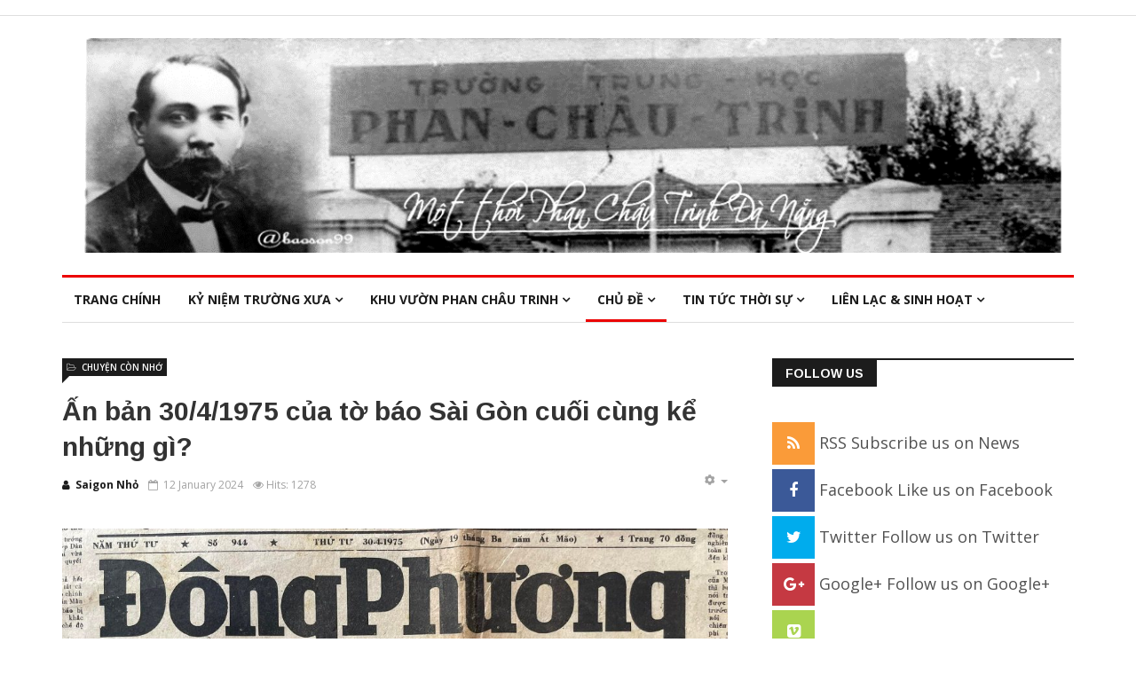

--- FILE ---
content_type: text/html; charset=utf-8
request_url: http://phanchautrinhdanang.com/index.php/ch-d/30-thang-4/739-n-b-n-30-4-1975-c-a-t-bao-sai-gon-cu-i-cung-k-nh-ng-gi
body_size: 21037
content:
<!DOCTYPE html>
<html prefix="og: http://ogp.me/ns#" xmlns="http://www.w3.org/1999/xhtml" xml:lang="en-gb" lang="en-gb" dir="ltr">
    <head>
        <meta http-equiv="X-UA-Compatible" content="IE=edge">
             <meta name="viewport" content="width=device-width, initial-scale=1">
                                <!-- head -->
                <base href="http://phanchautrinhdanang.com/index.php/ch-d/30-thang-4/739-n-b-n-30-4-1975-c-a-t-bao-sai-gon-cu-i-cung-k-nh-ng-gi" />
	<meta http-equiv="content-type" content="text/html; charset=utf-8" />
	<meta name="author" content="Saigon Nhỏ" />
	<meta name="description" content="PCT School in Danang VN" />
	<meta name="generator" content="Joomla! - Open Source Content Management" />
	<title>Ấn bản 30/4/1975 của tờ báo Sài Gòn cuối cùng kể những gì?</title>
	<link href="/templates/ts_news247/images/favicon.ico" rel="shortcut icon" type="image/vnd.microsoft.icon" />
	<link href="https://cdn.jsdelivr.net/npm/simple-line-icons@2.4.1/css/simple-line-icons.css" rel="stylesheet" type="text/css" />
	<link href="/templates/ts_news247/css/k2.css?v=2.10.3" rel="stylesheet" type="text/css" />
	<link href="/plugins/system/jce/css/content.css?2207a89143807846b9f4442162918ef8" rel="stylesheet" type="text/css" />
	<link href="/media/system/css/modal.css?2207a89143807846b9f4442162918ef8" rel="stylesheet" type="text/css" />
	<link href="//fonts.googleapis.com/css?family=Open+Sans:300,300italic,regular,italic,600,600italic,700,700italic,800,800italic&amp;subset=greek-ext,latin" rel="stylesheet" type="text/css" />
	<link href="//fonts.googleapis.com/css?family=Didact+Gothic:regular&amp;subset=greek-ext" rel="stylesheet" type="text/css" />
	<link href="//fonts.googleapis.com/css?family=Arimo:regular,italic,700,700italic&amp;subset=cyrillic-ext" rel="stylesheet" type="text/css" />
	<link href="/templates/ts_news247/css/bootstrap.min.css" rel="stylesheet" type="text/css" />
	<link href="/templates/ts_news247/css/font-awesome.min.css" rel="stylesheet" type="text/css" />
	<link href="/templates/ts_news247/css/template.css" rel="stylesheet" type="text/css" />
	<link href="/templates/ts_news247/css/presets/preset1.css" rel="stylesheet" type="text/css" class="preset" />
	<link href="/templates/ts_news247/css/frontend-edit.css" rel="stylesheet" type="text/css" />
	<link href="/components/com_sppagebuilder/assets/css/font-awesome-5.min.css?0808dd08ad62f5774e5f045e2ce6d08b" rel="stylesheet" type="text/css" />
	<link href="/components/com_sppagebuilder/assets/css/font-awesome-v4-shims.css?0808dd08ad62f5774e5f045e2ce6d08b" rel="stylesheet" type="text/css" />
	<link href="/components/com_sppagebuilder/assets/css/animate.min.css?0808dd08ad62f5774e5f045e2ce6d08b" rel="stylesheet" type="text/css" />
	<link href="/components/com_sppagebuilder/assets/css/sppagebuilder.css?0808dd08ad62f5774e5f045e2ce6d08b" rel="stylesheet" type="text/css" />
	<link href="/components/com_sppagebuilder/assets/css/magnific-popup.css" rel="stylesheet" type="text/css" />
	<link href="/modules/mod_sp_social/assets/css/default/sp_social.css" rel="stylesheet" type="text/css" />
	<link href="/modules/mod_qrcodefriendly/tmpl/mod_qrcodefriendly.css" rel="stylesheet" type="text/css" media="screen" />
	<style type="text/css">
body{font-family:Open Sans, sans-serif; font-size:14px; font-weight:normal; }h1{font-family:Didact Gothic, sans-serif; font-weight:normal; }h2{font-family:Arimo, sans-serif; font-weight:700; }h3{font-family:Arimo, sans-serif; font-weight:700; }h4{font-family:Arimo, sans-serif; font-weight:700; }h5{font-family:Open Sans, sans-serif; font-weight:600; }h6{font-family:Open Sans, sans-serif; font-weight:600; }#sp-header{ padding:25px 0; }#sp-footer-logo{ background-color:#1c1c1c;color:#969696;padding:0 0 40px; }#sp-footer{ padding:15px 0; }.random_image_extended {text-align: center; margin: 10px 0;}
.random_image_extended_single {display: inline-block; padding: 4px;}
.random_image_extended_small {text-align: right; font-size: 0.85em; margin-top: 15px;}

	</style>
	<script type="application/json" class="joomla-script-options new">{"csrf.token":"9311af9edea031ba30d882b001936397","system.paths":{"root":"","base":""}}</script>
	<script src="/media/jui/js/jquery.min.js?2207a89143807846b9f4442162918ef8" type="text/javascript"></script>
	<script src="/media/jui/js/jquery-noconflict.js?2207a89143807846b9f4442162918ef8" type="text/javascript"></script>
	<script src="/media/jui/js/jquery-migrate.min.js?2207a89143807846b9f4442162918ef8" type="text/javascript"></script>
	<script src="/media/k2/assets/js/k2.frontend.js?v=2.10.3&b=20200429&sitepath=/" type="text/javascript"></script>
	<script src="/media/system/js/caption.js?2207a89143807846b9f4442162918ef8" type="text/javascript"></script>
	<script src="/media/system/js/mootools-core.js?2207a89143807846b9f4442162918ef8" type="text/javascript"></script>
	<script src="/media/system/js/core.js?2207a89143807846b9f4442162918ef8" type="text/javascript"></script>
	<script src="/media/system/js/mootools-more.js?2207a89143807846b9f4442162918ef8" type="text/javascript"></script>
	<script src="/media/system/js/modal.js?2207a89143807846b9f4442162918ef8" type="text/javascript"></script>
	<script src="/templates/ts_news247/js/bootstrap.min.js" type="text/javascript"></script>
	<script src="/templates/ts_news247/js/jquery.sticky.js" type="text/javascript"></script>
	<script src="/templates/ts_news247/js/main.js" type="text/javascript"></script>
	<script src="/templates/ts_news247/js/progressbar.js" type="text/javascript"></script>
	<script src="/templates/ts_news247/js/frontend-edit.js" type="text/javascript"></script>
	<script src="/components/com_sppagebuilder/assets/js/jquery.parallax.js?0808dd08ad62f5774e5f045e2ce6d08b" type="text/javascript"></script>
	<script src="/components/com_sppagebuilder/assets/js/sppagebuilder.js?0808dd08ad62f5774e5f045e2ce6d08b" defer="defer" type="text/javascript"></script>
	<script src="/components/com_sppagebuilder/assets/js/jquery.magnific-popup.min.js" type="text/javascript"></script>
	<script type="text/javascript">
jQuery(function($){ initTooltips(); $("body").on("subform-row-add", initTooltips); function initTooltips (event, container) { container = container || document;$(container).find(".hasTooltip").tooltip({"html": true,"container": "body"});} });jQuery(window).on('load',  function() {
				new JCaption('img.caption');
			});
		jQuery(function($) {
			SqueezeBox.initialize({});
			initSqueezeBox();
			$(document).on('subform-row-add', initSqueezeBox);

			function initSqueezeBox(event, container)
			{
				SqueezeBox.assign($(container || document).find('a.modal').get(), {
					parse: 'rel'
				});
			}
		});

		window.jModalClose = function () {
			SqueezeBox.close();
		};

		// Add extra modal close functionality for tinyMCE-based editors
		document.onreadystatechange = function () {
			if (document.readyState == 'interactive' && typeof tinyMCE != 'undefined' && tinyMCE)
			{
				if (typeof window.jModalClose_no_tinyMCE === 'undefined')
				{
					window.jModalClose_no_tinyMCE = typeof(jModalClose) == 'function'  ?  jModalClose  :  false;

					jModalClose = function () {
						if (window.jModalClose_no_tinyMCE) window.jModalClose_no_tinyMCE.apply(this, arguments);
						tinyMCE.activeEditor.windowManager.close();
					};
				}

				if (typeof window.SqueezeBoxClose_no_tinyMCE === 'undefined')
				{
					if (typeof(SqueezeBox) == 'undefined')  SqueezeBox = {};
					window.SqueezeBoxClose_no_tinyMCE = typeof(SqueezeBox.close) == 'function'  ?  SqueezeBox.close  :  false;

					SqueezeBox.close = function () {
						if (window.SqueezeBoxClose_no_tinyMCE)  window.SqueezeBoxClose_no_tinyMCE.apply(this, arguments);
						tinyMCE.activeEditor.windowManager.close();
					};
				}
			}
		};
		
var sp_preloader = '0';

var sp_gotop = '1';

var sp_offanimation = 'default';

	</script>
	<meta property="og:url" content="http://phanchautrinhdanang.com/index.php/ch-d/30-thang-4/739-n-b-n-30-4-1975-c-a-t-bao-sai-gon-cu-i-cung-k-nh-ng-gi" />
	<meta property="og:type" content="article" />
	<meta property="og:title" content="Ấn bản 30/4/1975 của tờ báo Sài Gòn cuối cùng kể những gì?" />
	<meta property="og:description" content="LTS : Đông Phương là tờ báo cuối cùng của Sài Gòn phát hành ngay ngày lịch sử 30 Tháng T ư 1975. Ấn bản này ghi : “Năm thứ tư. Số 944. Thứ Tư 30-4-1975 (Ng..." />
	<script type="text/javascript" src="/modules/mod_random_image_extended/src/venobox/venobox.js"></script>
<script type="text/javascript">jQuery(document).ready(function(){jQuery('.venobox').venobox();});</script>
<link rel="stylesheet" href="/modules/mod_random_image_extended/src/venobox/venobox.css" type="text/css" media="screen" />

                                <style type="text/css"> @media print { body { display:none } } </style>

<script type="text/javascript">
	function clickExplorer() {
		if( document.all ) {
			//alert('Stop copying the copyrighted material!');
		}
		return false;
	}
	function clickOther(e) {
		if( document.layers || ( document.getElementById && !document.all ) ) {
			if ( e.which == 2 || e.which == 3 ) {
				//alert('Stop copying the copyrighted material!');
				return false;
			}
		}
	}
	if( document.layers ) {
		document.captureEvents( Event.MOUSEDOWN );
		document.onmousedown=clickOther;
	}
	else {
		document.onmouseup = clickOther;
		document.oncontextmenu = clickExplorer;
	}
</script>

<script type="text/javascript">
document.addEventListener('dragstart', function(e){
    e.preventDefault();
});
document.addEventListener('copy', function(e){
    e.preventDefault();
	//alert('Stop copying the copyrighted material!');
});
</script>
<meta http-equiv="imagetoolbar" content="no">
</head>
                <body class="site com-content view-article no-layout no-task itemid-753 en-gb ltr  layout-fluid off-canvas-menu-init">

                    <div class="body-wrapper">
                        <div class="body-innerwrapper">
                            <section id="sp-top-bar"><div class="container"><div class="row"><div id="sp-top2" class="col-sm-3 col-md-3"><div class="sp-column "></div></div><div id="sp-top3" class="col-sm-9 col-md-9 hidden-xs"><div class="sp-column "></div></div></div></div></section><header id="sp-header"><div class="container"><div class="row"><div id="sp-logo" class="col-xs-12 col-sm-12 col-md-12"><div class="sp-column "><div class="logo"><a href="/"><img class="sp-default-logo hidden-xs" src="/images/demo/logos/Alogo02.png" alt="Một Thời Phan Châu Trinh "><img class="sp-retina-logo hidden-xs" src="/images/demo/logos/Alogo02.png" alt="Một Thời Phan Châu Trinh " width="1180" height="250"><img class="sp-default-logo visible-xs" src="/images/demo/logos/Alogo02.png" alt="Một Thời Phan Châu Trinh "></a></div></div></div></div></div></header><section id="sp-menu" class="clearfix main-nav"><div class="container"><div class="row"><div id="sp-menu" class="col-sm-12 col-md-12"><div class="sp-column ">			<div class='sp-megamenu-wrapper'>
				<a id="offcanvas-toggler" class="visible-sm visible-xs" href="#"><i class="fa fa-bars"></i></a>
				<ul class="sp-megamenu-parent menu-fade hidden-sm hidden-xs"><li class="sp-menu-item"><a  href="/index.php"  >TRANG CHÍNH</a></li><li class="sp-menu-item sp-has-child"><a  href="/index.php/k-ni-m-tru-ng-xua"  >KỶ NIỆM TRƯỜNG XƯA</a><div class="sp-dropdown sp-dropdown-main sp-menu-right" style="width: 240px;"><div class="sp-dropdown-inner"><ul class="sp-dropdown-items"><li class="sp-menu-item"><a  href="/index.php/k-ni-m-tru-ng-xua/trung-h-c-phan-chau-trinh"  >Trung Học Phan Châu Trinh</a></li><li class="sp-menu-item"><a  href="/index.php/k-ni-m-tru-ng-xua/t-p-nh-ngay-xanh"  >Tập Ảnh Ngày Xanh</a></li><li class="sp-menu-item"><a  href="/index.php/k-ni-m-tru-ng-xua/m-t-th-i-phan-chau-trinh"  >Một Thời Phan Châu Trinh </a></li></ul></div></div></li><li class="sp-menu-item sp-has-child"><a  href="/index.php/khu-vu-n-phan-chau-trinh"  >KHU VƯỜN PHAN CHÂU TRINH</a><div class="sp-dropdown sp-dropdown-main sp-menu-right" style="width: 240px;"><div class="sp-dropdown-inner"><ul class="sp-dropdown-items"><li class="sp-menu-item"><a  href="/index.php/khu-vu-n-phan-chau-trinh/tu-ng-nh"  >Tưởng Nhớ</a></li><li class="sp-menu-item"><a  href="/index.php/khu-vu-n-phan-chau-trinh/sinh-hoat-va-van-tho"  >Sinh Hoat và Văn Thơ</a></li><li class="sp-menu-item"><a  href="/index.php/khu-vu-n-phan-chau-trinh/video-va-audio"  >Video và Audio</a></li><li class="sp-menu-item"><a  href="/index.php/khu-vu-n-phan-chau-trinh/vui-cu-i"  >Vui Cười </a></li></ul></div></div></li><li class="sp-menu-item sp-has-child active"><a  href="/index.php/ch-d"  >CHỦ ĐỀ</a><div class="sp-dropdown sp-dropdown-main sp-menu-right" style="width: 240px;"><div class="sp-dropdown-inner"><ul class="sp-dropdown-items"><li class="sp-menu-item current-item active"><a  href="/index.php/ch-d/30-thang-4"  >30 Tháng 4 Nhìn Lại</a></li><li class="sp-menu-item"><a  href="/index.php/ch-d/tai-li-u-tham-kh-o"  >Tài Liệu Tham Khảo</a></li></ul></div></div></li><li class="sp-menu-item sp-has-child"><a  href="/index.php/tin-t-c-th-i-s"  >TIN TỨC  THỜI SỰ</a><div class="sp-dropdown sp-dropdown-main sp-menu-right" style="width: 240px;"><div class="sp-dropdown-inner"><ul class="sp-dropdown-items"><li class="sp-menu-item sp-has-child"><a  href="/index.php/tin-t-c-th-i-s/th-i-s"  >Thời Sự</a><div class="sp-dropdown sp-dropdown-sub sp-menu-right" style="width: 240px;"><div class="sp-dropdown-inner"><ul class="sp-dropdown-items"><li class="sp-menu-item"><a  href="/index.php/tin-t-c-th-i-s/th-i-s/covid-19-va-vaccine"  >Covid-19 và Vaccine</a></li><li class="sp-menu-item"><a  href="/index.php/tin-t-c-th-i-s/th-i-s/chuy-n-do-day"  >Chuyện đó đây</a></li></ul></div></div></li><li class="sp-menu-item"><a  href="/index.php/tin-t-c-th-i-s/tin-t-c"  >Tin Tức</a></li></ul></div></div></li><li class="sp-menu-item sp-has-child"><a  href="/index.php/lien-l-c-sinh-hoa-t"  >LIÊN LẠC &amp; SINH HOẠT</a><div class="sp-dropdown sp-dropdown-main sp-menu-right" style="width: 240px;"><div class="sp-dropdown-inner"><ul class="sp-dropdown-items"><li class="sp-menu-item"><a  href="/index.php/lien-l-c-sinh-hoa-t/thong-ba-o"  >Thông Báo và Lưu Trữ</a></li><li class="sp-menu-item"><a  href="/index.php/lien-l-c-sinh-hoa-t/chu-c-mu-ng"  >Chúc Mừng</a></li><li class="sp-menu-item"><a  href="/index.php/lien-l-c-sinh-hoa-t/phan-uu"  >Phân Ưu </a></li><li class="sp-menu-item"><a  href="/index.php/lien-l-c-sinh-hoa-t/lien-la-c"  >Liên lạc </a></li></ul></div></div></li></ul>			</div>
		</div></div></div></div></section><section id="sp-page-title"><div class="row"><div id="sp-title" class="col-sm-12 col-md-12"><div class="sp-column "></div></div></div></section><section id="sp-main-body"><div class="container"><div class="row"><div id="sp-component" class="col-sm-8 col-md-8"><div class="sp-column "><div id="system-message-container">
	</div>
<article class="item item-page" itemscope itemtype="http://schema.org/Article">
	<meta itemprop="inLanguage" content="en-GB" />
		<div class="page-header">
		<h1> 30 Tháng 4 Nhìn Lại </h1>
	</div>
	

	<div class="entry-header">
		
		

					<h2 itemprop="name">
									Ấn bản 30/4/1975 của tờ báo Sài Gòn cuối cùng kể những gì?							</h2>
												</div><!-- entry header end -->

	<div class="article-info-area">


					<div class="article-info-wrapper">
					<dl class="article-info">

		
			<dt class="article-info-term"></dt>	
				
							<dd class="createdby" itemprop="author" itemscope itemtype="http://schema.org/Person">
	<i class="fa fa-user"></i>
					<span itemprop="name" data-toggle="tooltip" title="Written by ">Saigon Nhỏ</span>	</dd>			
			
							<dd class="category-name">
	<i class="fa fa-folder-open-o"></i>
				<a href="/index.php/ch-d/30-thang-4" itemprop="genre" data-toggle="tooltip" title="Article Category">Chuyện còn nhớ</a>	</dd>			
			
							<dd class="published">
	<i class="fa fa-calendar-o"></i>
	<time datetime="2024-01-12T00:01:50+00:00" itemprop="datePublished" data-toggle="tooltip" title="Published Date">
		12 January 2024	</time>
</dd>			
		
					
			
							<dd class="hits">
	<span class="fa fa-eye"></span>
	<meta itemprop="interactionCount" content="UserPageVisits:1278" />
	Hits: 1278</dd>					
		

	</dl>
			</div>
		

									
<div class="icons">
	
					<div class="btn-group pull-right">
				<button class="btn dropdown-toggle" type="button" id="dropdownMenuButton-739" aria-label="User tools"
				data-toggle="dropdown" aria-haspopup="true" aria-expanded="false">
					<span class="icon-cog" aria-hidden="true"></span>
					<span class="caret" aria-hidden="true"></span>
				</button>
								<ul class="dropdown-menu" aria-labelledby="dropdownMenuButton-739">
											<li class="print-icon"> <a href="/index.php/ch-d/30-thang-4/739-n-b-n-30-4-1975-c-a-t-bao-sai-gon-cu-i-cung-k-nh-ng-gi?tmpl=component&amp;print=1" title="Print article < Ấn bản 30/4/1975 của tờ báo Sài Gòn cuối cùng kể những gì? >" onclick="window.open(this.href,'win2','status=no,toolbar=no,scrollbars=yes,titlebar=no,menubar=no,resizable=yes,width=640,height=480,directories=no,location=no'); return false;" rel="nofollow">			<span class="icon-print" aria-hidden="true"></span>
		Print	</a> </li>
																<li class="email-icon"> <a href="/index.php/component/mailto/?tmpl=component&amp;template=ts_news247&amp;link=347cbca9d96ad130c9e251ea71276850da1f565b" title="Email this link to a friend" onclick="window.open(this.href,'win2','width=400,height=450,menubar=yes,resizable=yes'); return false;" rel="nofollow">			<span class="icon-envelope" aria-hidden="true"></span>
		Email	</a> </li>
														</ul>
			</div>
		
	</div>
					
	</div><!-- info area end -->




	

	
	
	
	<div class="content_rating">
			<p class="unseen element-invisible" itemprop="aggregateRating" itemscope itemtype="https://schema.org/AggregateRating">
			User Rating:&#160;<span itemprop="ratingValue">3</span>&#160;/&#160;<span itemprop="bestRating">5</span>			<meta itemprop="ratingCount" content="2" />
			<meta itemprop="worstRating" content="1" />
		</p>
		<img src="/media/system/images/rating_star.png" alt="Star Active" /><img src="/media/system/images/rating_star.png" alt="Star Active" /><img src="/media/system/images/rating_star.png" alt="Star Active" /><img src="/media/system/images/rating_star_blank.png" alt="Star Inactive" /><img src="/media/system/images/rating_star_blank.png" alt="Star Inactive" /></div>
<form method="post" action="http://phanchautrinhdanang.com/index.php/ch-d/30-thang-4/739-n-b-n-30-4-1975-c-a-t-bao-sai-gon-cu-i-cung-k-nh-ng-gi?hitcount=0" class="form-inline">
	<span class="content_vote">
		<label class="unseen element-invisible" for="content_vote_739">Please Rate</label>
		<select id="content_vote_739" name="user_rating">
	<option value="1">Vote 1</option>
	<option value="2">Vote 2</option>
	<option value="3">Vote 3</option>
	<option value="4">Vote 4</option>
	<option value="5" selected="selected">Vote 5</option>
</select>
		&#160;<input class="btn btn-mini" type="submit" name="submit_vote" value="Rate" />
		<input type="hidden" name="task" value="article.vote" />
		<input type="hidden" name="hitcount" value="0" />
		<input type="hidden" name="url" value="http://phanchautrinhdanang.com/index.php/ch-d/30-thang-4/739-n-b-n-30-4-1975-c-a-t-bao-sai-gon-cu-i-cung-k-nh-ng-gi?hitcount=0" />
		<input type="hidden" name="9311af9edea031ba30d882b001936397" value="1" />	</span>
</form>
				
	
			<div itemprop="articleBody">
		<p>&nbsp;<span style="font-size: 12pt;"><em><br /><img src="/images/CHUDE/30Thang4/AnBanCuoicung/SaigonNho_1.jpg" alt="SaigonNho 1" width="1024" height="641" style="display: block; margin-left: auto; margin-right: auto;" /></em></span></p>
<p><span style="font-size: 12pt;"><em>LTS&nbsp;:&nbsp;Đông Phương&nbsp;là tờ báo cuối cùng của Sài Gòn phát hành ngay ngày lịch sử 30 Tháng T</em><em>ư 1975. Ấn bản này ghi : “Năm thứ tư. Số 944. Thứ Tư 30-4-1975 (Ngày 19 Tháng Ba năm Ất Mão). 4 trang 70 đồng. Chủ nhiệm kiêm chủ bút : Bà quả phụ Vân Sơn Phan-Mỹ-Trúc. Tòa soạn và trị sự: 96 Võ Tánh. ĐT. 22.709 – 94.630”.</em></span></p>
<p><span style="font-size: 12pt;"><em>Không rõ&nbsp;Đông Phương&nbsp;làm thế nào có thể in được tờ báo này và in chính xác vào lúc nào, nhưng nó đã hiện diện như một chứng nhân thuật lại những diễn biến sát ngày 30 Tháng Tư 1974. Cũng không rõ nhân sự&nbsp;Đông Phương&nbsp;lúc đó còn bao nhiêu người nhưng có điều chắc chắn rằng đó là những người – cùng với nhân viên nhà in – đang làm việc trong hoàn cảnh rối bời tâm trí nên tất cả bài vở trong bốn trang báo đều sai nhiều lỗi chính tả và lỗi typo. Vài bài viết chính trong số báo này được ký tên&nbsp;“Huyền Mai”. Ở trang ba, còn có hàng chữ viết tay vội, ghi: “Cáo lổi&nbsp;(sic)&nbsp;với độc giả vì tình thế đặc biệt và Đông Phương muốn đến tay độc giả nên số đặc biệt này không được chỉnh lắm. Một số bài vở sắp đặt lộn xộn mong độc giả thông cảm, bỏ qua”. Và ở trang tư&nbsp;(trang cuối), cũng có hàng viết tay: “Nhắn tin Hồng Vân – Về tòa soạn gấp – làm việc tiếp. Đông Phương”.</em></span></p>
<p><span style="font-size: 12pt;"><em>Saigon Nhỏ&nbsp;có trong tay tờ báo đặc biệt này. Chúng tôi chép lại một số bài liên quan sự kiện chính trị làm thay đổi hoàn toàn miền Nam nói chung và Sài Gòn nói riêng diễn ra sát thời điểm 30 Tháng Tư 1975 – như một tài liệu lịch sử để tham khảo. Về nhận định những diễn biến thời cuộc với vài nhân vật được nhắc trong các bài viết của&nbsp;Đông Phương, đặc biệt ông Dương Văn Minh, xin để phần này cho độc giả, với cái nhìn riêng và đánh giá riêng mỗi người. Để tôn trọng văn bản gốc, chúng tôi chép lại nguyên văn, kể cả lỗi chính tả. Xin mời đọc…</em></span></p>
<p><span style="font-size: 12pt;">&nbsp; &nbsp; &nbsp; &nbsp; &nbsp; &nbsp; &nbsp; &nbsp; &nbsp; &nbsp; &nbsp; &nbsp; &nbsp; &nbsp; &nbsp; &nbsp; &nbsp; &nbsp; &nbsp; &nbsp; &nbsp; &nbsp; &nbsp; &nbsp; &nbsp; &nbsp;&nbsp;___________</span></p>
<p><span style="font-size: 12pt;">-&nbsp;KHOẢNG NỮA GIỜ SAU LỂ BÀN GIAO TỔNG THỐNG VNCH TẠI DINH ĐỘC LẬP</span></p>
<p><span style="font-size: 12pt;">-&nbsp;BA A-37 NÉM BOM PHI TRƯỜNG TSN</span></p>
<p><span style="font-size: 12pt;">-&nbsp;TRỤC XUẤT TUỲ VIÊN Q.P MỸ RA KHỎI VIỆT NAM</span></p>
<p><span style="font-size: 12pt;">-&nbsp;KHÔNG CHIẾN TRÊN VÙNG TRỜI SAIGON</span></p>
<p><span style="font-size: 12pt;">-&nbsp;TÂN SƠN NHỨT: 11 PHI CƠ VIỆT NAM CỘNG HOÀ BỊ HƯ HẠI NẶNG</span></p>
<p><span style="font-size: 12pt;">-&nbsp;MỘT HOẢ TIỄN 122 RƠI VÀO ẤP CHỢ ĐƯỜNG VÕ TÁNH&nbsp;(GẦN NGÃ TƯ BẢY HIỀN)&nbsp;LÀM CHO 8 NGƯỜI CHẾT.</span></p>
<p><span style="font-size: 12pt;">&nbsp; &nbsp; &nbsp; &nbsp; &nbsp;HUYỀN MAI</span></p>
<p><span style="font-size: 12pt;">SAIGON&nbsp;(ĐP)&nbsp;– Khoảng 30 phút sau khi Đại tướng Dương văn Minh nhận chức Tân Tổng Thống, 3 chiếc phản lực cơ A37 của Không lực VNCH không hiểu từ đâu bay ào đến phi trường Tân sơn Nhất ném bom nhưng đã bị phòng không của Quân lực VNCH tại TSN bắn lên như mưa…</span></p>
<p><span style="font-size: 12pt;">Liền đó, 3 chiếc máy bay nói trên đã bay một vòng trên không phận trung tâm thủ đô Saigon đồng thời lượn quanh Dinh Độc Lập. Súng phòng không từ Dinh Độc lập khai quả cùng lúc với hàng loạt súng M16 của Quân đội VNCH trú phòng quanh Vườn tao Đàn bắn lên, tiếp theo nhiều loạt đạn khác từ các nơi trong thành phố nổ dòn trước sự kinh hoàng của dân chúng đang buôn bán và xê dịch trong Thủ đô. Giữa lúc đó, 2 chiếc F5 của VNCH rượt theo không chiến với 3 chiếc A37.</span></p>
<p><span style="font-size: 12pt;">Đa số đã chen nhau chạy trối chết, nhiều xe đã đụng phải vào nhau. Thoạt tiên người ta cứ ngờ rằng Cộng quân đã tiến vào Saigon nhưng sau đó, họ đả yên tâm khi nghe Toà Tổng trấn ra thông cáo cho biết 3 chiếc A37 của không lực VNCH không rõ xuất phát từ đâu đã ném bom Phi trường TSN đồng thời ban hành lệnh giới nghiêm 24/24 tại Saigon và trên toàn lảnh thổ Biệt khu thủ đô cho đến khi có lệnh mới.</span></p>
<p><span style="font-size: 12pt;">Trong khi đó, Đài phát thanh của MTGP nghe được tại Saigon thì họ đã xác nhận 3 chiếc A37 nói trên của chính họ tịch thu được trong cuộc&nbsp;“tái phối trí trước đây tại Miền trung. Họ còn nói một cuộc không chiến diễn ra giữa phi cơ VNCH với họ trên vòm trời Saigon và Long Thành".</span></p>
<p><span style="font-size: 12pt;">Theo phái viên của Đài VOA. CQ đã pháo kích vào 2 khu vực Tân Sơn Nhất và Chợ Lớn. Gây cho một số phi cơ và nhiên liệu của VNCH bị phá huỷ. Nhiều đám cháy đã bốc lên và kéo dài đến sáng 29.04.</span></p>
<p><span style="font-size: 12pt;">Được biết, hồi 4 giờ sáng hôm nay 29.4, CQ đã pháo kích không rõ số lượng vào phi trường TSN. Cuộc pháo kích này kéo dài đến 6 giờ sáng. Có 11 chiếc phi cơ VNCH bị hư hại. Toà Tổng trấn liền ban hành lệnh giới nghiêm 24/24 sau khi ra thông cáo nới rộng giờ giới nghiêm tại thủ đô.</span></p>
<p><span style="font-size: 12pt;">Tin sơ khởi cho hay cuộc pháo kích của CQ tại TSN đã gây cho một số lớn dân chúng trong TSN bị thương vong. Có 1 quả 122 ly rơi vào ấp Chợ đường Võ Tánh Gia Định&nbsp;(gần ngã tư Bãy Hiền)&nbsp;gây cho 8 người chết.</span></p>
<p><span style="font-size: 12pt;">Đường phố trong thủ đô 4 triệu dân trong sáng 29-4 thật sự tẻ lạnh gần như rợn người, trên các nẻo đường chỉ có lực lượng Cảnh Sát, Nhân dân tự vệ, Quân đội sẳn sàng trong tư thế tác chiến.</span></p>
<p><span style="font-size: 12pt;">Dân chúng Thủ đô đã sống trong một đêm nơm nớp lo âu nhưng họ vẫn còn hy vọng tài lãnh đạo của tân nguyên thủ Quốc gia là Đại tướng Dương v Minh về giải pháp Hoà Giãi và Hoà Hợp Dân Tộc với Chánh Phủ Cách Mạng Lâm Thời Cộng Hoà Miền Nam VN và những người anh em bên kia.</span></p>
<p><span style="font-size: 12pt;">&nbsp; &nbsp; &nbsp;TT Mẩu quyết định về tân chính sách đối nội, đối ngoại</span></p>
<p><span style="font-size: 12pt;">Mặt khác lúc 12 giờ trưa ngày 29.4.75 Thủ tướng Vủ văn Mẩu đả công bố chính sách căn bản đối ngoại và đối nội như sau :&nbsp;</span></p>
<p><span style="font-size: 12pt;">a) VNCH chủ trương tái lập hoà bình trên căn bản hiệp định Paris và hoan nghênh viện trợ kinh tế và nhân đạo không điều kiện.</span></p>
<p><span style="font-size: 12pt;">b) VNCH thi hành đứng đắn và thiện chí hiệp định Paris, nhất là các điều 1,4 và 9 yêu cầu Mỹ chấm dứt can thiệp&nbsp;vào nội bộ VNCH.</span></p>
<p><span style="font-size: 12pt;">c) Về đối nội VNCH sẻ cải tổ toàn bộ cơ cấu chánh quyền và xoá bỏ những tổ chức kềm kẹp dân chúng từ trung ương đến địa phương&nbsp;</span></p>
<p><span style="font-size: 12pt;">(d) Yêu cầu toà đại sứ Mỷ ở Saigon trong hai 24 giờ đóng cửa văn phòng tuỳ viên quốc phòng&nbsp;(DAO)&nbsp;và rút hết nhân viên thuộc văn phòng này về nước.</span></p>
<p><img src="/images/CHUDE/30Thang4/AnBanCuoicung/SaigonNho_2.jpg" alt="SaigonNho 2" width="1424" height="1874" style="display: block; margin-left: auto; margin-right: auto;" /></p>
<p><span style="font-size: 12pt;">Toàn bộ trang nhất</span><br /><br /><img src="/images/CHUDE/30Thang4/AnBanCuoicung/SaigonNho_3.jpg" alt="SaigonNho 3" width="1924" height="1286" style="display: block; margin-left: auto; margin-right: auto;" /><span style="font-size: 12pt;">Phần đầu trang nhất</span><br /><br /><img src="/images/CHUDE/30Thang4/AnBanCuoicung/SaigonNho_4R.jpg" alt="SaigonNho 4R" width="1151" height="1026" style="display: block; margin-left: auto; margin-right: auto;" />Phần cuối trang nhất</p>
<p><img src="/images/CHUDE/30Thang4/AnBanCuoicung/SaigonNho_5.jpg" alt="SaigonNho 5" width="1409" height="1852" style="display: block; margin-left: auto; margin-right: auto;" /><span style="font-size: 12pt;">Trang hai</span></p>
<p>&nbsp;</p>
<p><img src="/images/CHUDE/30Thang4/AnBanCuoicung/SaigonNho_6.jpg" alt="SaigonNho 6" width="1341" height="1769" style="display: block; margin-left: auto; margin-right: auto;" /><span style="font-size: 12pt;">Trang ba</span></p>
<p>&nbsp;<img src="/images/CHUDE/30Thang4/AnBanCuoicung/SaigonNho_6B.jpg" alt="SaigonNho 6B" width="1341" height="1769" style="display: block; margin-left: auto; margin-right: auto;" /></p>
<p><img src="/images/CHUDE/30Thang4/AnBanCuoicung/SaigonNho_7.jpg" alt="SaigonNho 7" width="1446" height="1915" style="display: block; margin-left: auto; margin-right: auto;" /></p>
<p><span style="font-size: 12pt;">Trang tư (cuối)</span><br /> &nbsp;<br /> &nbsp; &nbsp; &nbsp; &nbsp; &nbsp; &nbsp; &nbsp; &nbsp; &nbsp; &nbsp; &nbsp; &nbsp; &nbsp; &nbsp; &nbsp; &nbsp; &nbsp; &nbsp; &nbsp; &nbsp; &nbsp; &nbsp; &nbsp; &nbsp; &nbsp; &nbsp; &nbsp; &nbsp; &nbsp; &nbsp; &nbsp; &nbsp;________________</p>
<p>&nbsp; &nbsp; &nbsp; &nbsp; &nbsp; &nbsp; &nbsp; &nbsp; &nbsp; &nbsp; &nbsp; &nbsp;<span style="font-size: 12pt;">Trả tự do cho tất cả bị bắt vì lý do chính trị</span></p>
<p><span style="font-size: 12pt;">CỰU TT CẨN ĐÃ ĐÀO TẨU&nbsp;</span></p>
<p><span style="font-size: 12pt;">SAIGON&nbsp;(ĐP)&nbsp;– Tân thủ tướng chánh phủ Hoà giãi Hoà Hợp Dân tộc Vũ văn Mẫu ngay khi vừa nhậm chức đã đưa ra những quyết định khẩn cấp như sau:</span></p>
<p><span style="font-size: 12pt;">1/ Trước khi chờ đợi thả hết tù chính trị, trả tự do cho tất cả Sinh viên Học sinh vì lý do chính trị trong đó có SV Huỳnh Tấn Mẫn.</span></p>
<p><span style="font-size: 12pt;">2/ Cho phép những tờ báo bị đóng cửa và trả tự do tức khắc cho tất cả các ký giả bị chế độ Thiệu bắt.</span></p>
<p><span style="font-size: 12pt;">Ngoài ra, Phủ Thủ tướng cũng ra thông cáo cho biết nguyên Thủ tướng Nguyễn Bá Cẩn, và là nguyên Chủ tịch Hạ Viện đã đào tẩu ra ngoại quốc ngay trước khi làm lễ bàn giao !</span></p>
<p><span style="font-size: 12pt;">&nbsp; &nbsp; &nbsp; &nbsp; &nbsp; &nbsp; &nbsp; &nbsp; &nbsp; &nbsp; &nbsp; &nbsp; &nbsp; &nbsp; &nbsp; &nbsp; &nbsp; &nbsp; &nbsp; &nbsp; &nbsp; &nbsp; &nbsp; &nbsp; &nbsp;_________________</span></p>
<p><span style="font-size: 12pt;"></span><br /><span style="font-size: 12pt;"> ĐẶC CÔNG ĐÃ XÂM NHẬP GĐ&nbsp;ĐÓNG CHỐT TẠI 3 ĐỊA ĐIỂM :</span><br /><span style="font-size: 12pt;"> &nbsp;</span><br /><span style="font-size: 12pt;"> - NGHĨA TRANG QUÂN ĐỘI&nbsp;(VÙNG HÓC MÔN)</span><br /><span style="font-size: 12pt;"> - CHẬN CẦU XA LỘ&nbsp;GẦN LÀNG BÁO CHÍ&nbsp;</span><br /><span style="font-size: 12pt;"> - VÀ MẠN CẦU BÌNH PHƯỚC</span><span style="font-size: 12pt;"></span><br /><span style="font-size: 12pt;"> &nbsp;</span><br /><span style="font-size: 12pt;"> &nbsp; &nbsp; &nbsp; &nbsp; &nbsp; &nbsp; &nbsp; &nbsp;Một phi cơ Skyraider của VNCH đã bị bốc cháy.</span></p>
<p><span style="font-size: 12pt;">SAI GÒN&nbsp;(ĐP)&nbsp;- Tình hình chiến sự bỗng trở nên cực kỳ sôi động tại các vùng bao quanh thủ đô Saigon và Tỉnh Gia Định sau khi Tổng Thống Dương văn Minh nhậm chức và chính thức đưa ra lời kêu gọi ngưng bắn giửa 2 bên tham chiếm miền Nam VN.</span></p>
<p><span style="font-size: 12pt;">Riêng tại GĐ, đặc công đã xâm nhập và đóng chốt tại 3 địa điểm là Nghĩa Trang Quân Đội&nbsp;(vùng Hóc Môn),&nbsp;chân cầu xa lộ phía gần làng báo chí và mạn cầu Bình Phước. Đôi bên hiện còn đang quần thảo tại những địa điểm này.</span></p>
<p><span style="font-size: 12pt;">Theo nguồn tin thông thạo, đối phương đã viện lý do Huê Kỳ vi phạm thoả ước xuyên qua việc đem phi cơ chở chiến cụ cho VNCH và đưa dân di tản ra khỏi lãnh thổ nên họ phải phản công bằng hành động gây chiến trên.</span></p>
<p><span style="font-size: 12pt;">Trong khi đó tình hình tại thủ đô Saigon cũng bị ảnh hưởng vì những biến cố vừa kể. Mặc dầu có lệnh giới nghiêm 24-24 ban hành lúc rạng sáng, nhiều đồng bào từ các vùng ngoại ô vẫn lủ lượt kéo nhau vào thành phố với hành lý trên tay. Đồng thời các phi cơ phản lực và cánh quạt của không quân VNCH, kể cả trực thăng võ trang, đã liên tiếp cất cánh bay rền trời Saigon với nhiều tiếng bom nổ vọng về thật gần. Đặc biệt tại khu TSN, một phi cơ Skyraider đã bị bốc cháy trong khi đang bay lượn không biết vì hoả lực phòng không của địch hay bởi vì lý do nào. Viên phi công được thấy là đã nhẩy dù ra kịp trước khi máy bay rớt xuống đất.</span></p>
<p><span style="font-size: 12pt;">Hiện nay quân VNCH và Quân GP đang hờm nhau tại các địa điểm chiến lược sát nách Thủ đô. Tình hình Saigon thực sự nghiêm trọng.</span></p>
<p><span style="font-size: 12pt;">___________</span></p>
<p><span style="font-size: 12pt;">NGAY SAU KHI NHẬM CHỨC, TỔNG THỐNG DƯƠNG VĂN MINH ĐỀ NGHỊ :&nbsp;&nbsp;</span><br /><span style="font-size: 12pt;"> &nbsp; &nbsp; &nbsp;- THỰC HIỆN NGƯNG BẮN</span><br /><span style="font-size: 12pt;"> &nbsp; &nbsp; &nbsp;- MỞ LẠI HOÀ ĐÀM VỚI CP CMLTCH MNVN</span><br /><span style="font-size: 12pt;"> &nbsp; &nbsp; &nbsp;- HẦU ĐẠT TỚI MỘT GIẢI PHÁP CHÍNH TRỊ TẠI TRONG KHUÔN KHỔ HIỆP ĐỊNH PARIS MANG LẠI HOÀ BÌNH CHO NHÂN DÂN.</span><br /><span style="font-size: 12pt;"> &nbsp;</span><br /><span style="font-size: 12pt;"> &nbsp; &nbsp; &nbsp; &nbsp; &nbsp;&nbsp;&nbsp; &nbsp;HUYỀN MAI</span></p>
<p><span style="font-size: 12pt;">SAIGON&nbsp;(ĐP)&nbsp;– Đại tướng Dương văn Minh đã chính thức nhậm chức tổng thống VNCH trong buổi lễ trao nhiệm được tổ chức trang nghiêm vào lúc 17 giờ 15 phút chiều 28-4 tại phòng khánh tiết Dinh Độc lập giữa ông cùng với Nguyên Tổng thống Trần văn Hương.</span></p>
<p><span style="font-size: 12pt;">Trước hàng trăm các nhà lãnh đạo lập pháp, tư pháp, ngoại giao đoàn viên chức chánh phủ. Các vị tướng lãnh trong Quân lực VNCH tham dự, Cụ Trần văn Hương đã nhắc lại vai trò lảnh đạo Quốc gia sau khi được nguyên Tổng Thống Nguyễn Văn Thiệu trao lại trong giai đoạn đất nước vô cùng khó khăn. Cộng với tuổi hạt của Cụ đã cao và sức đã mỏi nên dù muốn dù không cụ củng phải đãm nhận nhưng trong thâm tâm Cụ vẫn mong mỏi có người ra lãnh trách nhiệm thay Cụ. Cho đến khi&nbsp;Cụ tham khảo ý kiến với TT Minh để rồi kết quả ngày này điểm pháp lý đối với việc trao quyền cho TT Minh lên làm Tổng Thống VNCH không còn là điều thắc mắc nữa.</span></p>
<p><span style="font-size: 12pt;">Bằng giọng đầy cảm động của người ra đi nói với người ở lại. Cụ Hương nói rằng,&nbsp;“Vấn đề lớn lao hôm nay cho dù gặp khó khăn đến đâu củng phải giử thế nào để bảo toàn danh dự của người VN trang lịch sử đã giở qua và những trang viết tới sẽ do tay Đại tướng Minh viết… tôi thấy Đại tướng cũng gặp khó khăn và nhiệm vụ của Đại tướng rất nặng… Đại tướng không những có thiện chí không mà còn có can trường mới dám đứng ra nhận lãnh trách nhiệm".</span></p>
<p><span style="font-size: 12pt;">Sau khi trao quyền cho Đại tướng Minh, Cụ Hương còn nhắn nhủ ĐT Minh&nbsp;làm sao cho máu đừng đổ, thịt đừng rơi thì công trạng của ĐT Minh lưu hậu thế và cụ Hương còn thành khẩn yêu cầu Tân Tổng thống Minh xoá bỏ những căm thù trong chế độ cũ…</span></p>
<p><span style="font-size: 12pt;">Tân Tổng thống Dương văn Minh tiếp đó đã lên diễn đàn với giọng nói rất lễ độ và tôn kính thưa Cụ Hương cả 2 chức&nbsp;“Tổng thống và Thầy”&nbsp;đồng thời bày tỏ nỗi cảm kích của TT đối với cụ Hương qua những lời dặn dò của cụ. Theo đó, Tân TT Minh tuyên bố rằng TT không hề nuôi trong lòng sự căm thù nào cả vì lẽ đối với đối phương TT còn mong muốn có sự hoà giải Hoà hợp thì đối với những người cùng trong chiến tuyến thì chắc chắn chuyện đó không bao giờ xảy ra. Đường lối HG và HH của TT đã chứng minh điều đó.</span></p>
<p><span style="font-size: 12pt;"></span><br /><span style="font-size: 12pt;"> Tiếp đón TT Dương văn Minh loan báo trước chủ toạ về thành phần các yếu nhân lãnh đạo trong Chánh Phủ Hoà giãi và Hoà Hợp Dân Tộc các ông gồm có:</span></p>
<p><span style="font-size: 12pt;">– Phó Tổng Thống Đặc trách Hoà Đàm, cụ Nguyễn văn Huyền</span><br /><span style="font-size: 12pt;"> – Thủ Tướng Chánh Phủ, Vũ văn Mẫu.</span></p>
<p><span style="font-size: 12pt;">Tân Tổng Thống Minh tuyên bố rằng những ngày tới nội các của TT Mẫu sẻ hình thành sớm tiến đến hoà giãi.</span></p>
<p><span style="font-size: 12pt;">Sau đây là nguyên văn bài nhận chức Tổng Thống VNCH Dương văn Minh:</span></p>
<p><span style="font-size: 12pt;">Kính thưa Quý Vị,</span></p>
<p><span style="font-size: 12pt;">Quốc Hội Lưỡng Viện, trong phiên họp khoáng đại ngày 27 tháng 4 năm 1975, đã được các vị hữu trách trong Chánh Phủ và trong Quân đội, tường trình đầy đủ về tình trạng nguy ngập của Việt Nam Cộng Hoà trên cả hai mặt quân sự và kinh tế. Những điều bi đát mà chúng ta được nghe, người dân miền Nam đang phải gánh chịu từng giờ từng phúc trong thân xác và tâm hồn mình đang phải trả bằng máu và nước mắt. Nhận trách nhiệm lãnh đạo quốc gia trong những giờ phút này, thật chẳng có gì là vui sướng.</span></p>
<p><span style="font-size: 12pt;">Tôi đả nhận, vì đó không những là điều kiện thiết yếu để tạo một cơ may tránh được nguy cơ sụp đổ, thực hiện ngưng bắn, mở lại hoà đàm hầu đạt tới một giải pháp chánh trị trong khuôn khổ&nbsp;“Hiệp định Paris”&nbsp;mang lại hoà bình cho nhân dân.</span></p>
<p><span style="font-size: 12pt;">Đó là điều duy nhứt còn có thể làm được, trong hoàn cảnh hôm nay. Nền hoà bình mà tôi đã chủ trương từ lâu, là nền hoà bình dân tộc, căn cứ trên tinh thần hoà giãi, vốn là đức tính cố hữu của người VN.</span></p>
<p><span style="font-size: 12pt;">Điền kiện căn bản để thi hành Hiệp định Paris, cũng là tinh thần hoà giải.</span></p>
<p><span style="font-size: 12pt;">Với tinh thần đó, với tất cả thiện chí và ý thức trách nhiệm với ý muốn chân thành phục vụ đất nước và nhân dân, tôi xin nhận trách vụ Tổng thống VNCH.</span></p>
<p><span style="font-size: 12pt;">Xin cám ơn tất cả quý vị.</span></p>
<p><span style="font-size: 12pt;">Dịp này tân Tổng thống Dương văn Minh đã đọc thông điệp quan trọng trước quốc dân và chiến sĩ. Dưới đây là nguyên văn bản thông điệp đầu tiên của tân Tổng thống Minh.</span></p>
<p><span style="font-size: 12pt;">Đồng bào thân mến,</span></p>
<p><span style="font-size: 12pt;">Trong những ngày qua, trước tình thế cực kỳ nghiêm trọng, nhiều đoàn thể tôn giáo, phong trào nhân dân và Tướng lãnh trong quân đội đã yêu cầu tôi đứng ra lãnh đạo quốc gia, thành lập một Chánh phủ mới.</span></p>
<p><span style="font-size: 12pt;">Tổng Thống Trần văn Hương chiếu các quyết nghị ngày 26 và ngày 27 tháng 4 năm 1975 của Lưỡng viện Quốc hội, đã quyết định trao quyền Tổng Thống lại cho tôi.</span></p>
<p><span style="font-size: 12pt;">Tôi đã nhận trách nhiệm đó.</span></p>
<p><span style="font-size: 12pt;"></span><br /><span style="font-size: 12pt;"> Sứ mạng giao phó cho tôi tất là rõ rệt :</span><br /><span style="font-size: 12pt;"> &nbsp; &nbsp; &nbsp; &nbsp;– Đạt tới một thoả hiệp ngưng bắn càng sớm càng tốt.</span><br /><span style="font-size: 12pt;"> &nbsp; &nbsp; &nbsp; &nbsp;– Thương thuyết một giải pháp chánh trị cho Miền Nam Việt Nam trong khuôn khổ Hiệp định Paris, để chấm dứt chiến tranh, lập lại hoà bình trong tinh thần hoà giải hoà hợp dân tộc.</span><br /><span style="font-size: 12pt;"> &nbsp;</span><br /><span style="font-size: 12pt;"> Vì lẻ đó, Chánh Phủ do tôi lãnh đạo, là một CHÁNH PHỦ HOÀ GIẢI HOÀ HỢP.</span></p>
<p><span style="font-size: 12pt;">Để hoàn thành sứ mạng trong hoàn cảnh khó khăn hôm nay Chánh phủ phải gồm những nhân vật tiêu biểu cho các đoàn thể tôn giáo và các xu hướng chánh trị tại miền Nam, vừa có đủ khả năng và đức độ để gây lại niềm tin, vừa có một lập trường hoà giải dứt khoát để không ai có thể nghi ngờ thiện chí hoà bình.</span></p>
<p><span style="font-size: 12pt;">Tôi tin tưởng sẻ thành lập được một Chánh Phủ như vậy trong thời gian ngắn nhứt, để có thể mở lại cuộc hoà đàm với Chánh phủ Cách mạng Lâm Thời Cộng Hoà Miền Nam Việt Nam. Nhận lảnh trách nhiệm trong những giờ phút khẩn trương nầy, tôi chỉ có một ý muốn duy nhứt là đóng góp phần của tôi vào Sự Nghiệp Hoà Giải Của Dân Tộc.</span></p>
<p><span style="font-size: 12pt;">Tôi gọi đó là sự nghiệp của dân tộc, vì hoà giải chỉ có thể thành tựu khi mỗi đoàn thể, mỗi cá nhân dứt khoát chấp nhận con đường hoà giải và dấn bước lên con đường đó, với tất cả thiện chí của mình. Đó là điều mà tình thế đang đòi hỏi nơi mỗi người chúng ta.</span></p>
<p><span style="font-size: 12pt;">Những ngày sắp tới sẽ vô cùng cam go.</span></p>
<p><span style="font-size: 12pt;">Tôi không hứa hẹn nhiều với đồng bào. Nhưng trong ngắn hạn Chánh phủ sẽ hết sức cố gắng để ổn định các sinh hoạt kinh tế xã hội, cãi thiện đời sống của đồng bào, cứu trợ nạn nhân chiến cuộc.</span></p>
<p><span style="font-size: 12pt;">Chánh phủ bảo đảm tôn trọng các quyền tự do dân chủ được xác định trong bản Tuyên Ngôn Quốc Tế Nhân Quyền và nơi điều 11 của Hiệp định Paris. Một trong những biện pháp đầu tiên là trả tự do cho những người bị giam giữ vì lý do chánh trị và chấm dứt chế độ kèm kẹp báo chí.</span></p>
<p><span style="font-size: 12pt;">Quan trọng hơn hết, Chánh phủ hoà giải hoà hợp và riêng tôi sẽ làm hết sức mình để đạt tới một giải pháp hợp tình hợp lý, bảo đảm quyền sống của mọi thành phần dân tộc và các quyền tự do căn bản của mọi công dân.</span></p>
<p><span style="font-size: 12pt;">Sự thành công của Chánh phủ sẻ tuỳ thuộc một phần lớn nơi sự bình tỉnh sáng suốt của đồng bào, nơi sự hỗ trợ tích cực mà đồng bào sẽ dành cho Chánh phủ.</span></p>
<p><span style="font-size: 12pt;">Tôi kêu gọi tất cả các đoàn thể tôn giáo và chánh trị hãy bỏ âu những tị hiềm, vượt qua những nghi kỵ, đoàn kết với nhau trong tình dân tộc để tạo thành một sức mạnh hoà bình. Tôi sẵn sàng đón nhận mọi ý kiến, mọi sáng kiến có lợi cho hoà bình và sẵn sàng hợp tác với mọi người có thiện chí.</span></p>
<p><span style="font-size: 12pt;">Anh em chiến sĩ thân mến,</span></p>
<p><span style="font-size: 12pt;">Tôi đã trải qua phần lớn cuộc đời trong hàng ngủ của anh em. Hơn ai hết, tôi thông cãm tất cả nhửng gì mà anh em đả phãi gánh chịu trong tuần lễ bi thảm vừa qua.</span></p>
<p><span style="font-size: 12pt;">Giờ đây, trang sử củ sắp lật qua, anh em đứng trước một nhiệm vụ mới: bảo vệ phần đất còn lại, bảo vệ hoà bình. Anh em phải giữ vững tinh thần, anh em phải giữ vững hàng ngủ, anh em phải giữ vững vị trí để hoàn thành nhiệm vụ đó.</span></p>
<p><span style="font-size: 12pt;">Khi nào có lệnh ngưng bắn, anh em phải thi hành nghiêm chỉnh lệnh nầy theo đúng các điều khoản của Hiệp Định Paris, gìn giử trật tự an ninh trên phần đất của mình, bảo vệ sinh mạng và tài sản của đồng bào, không bỏ súng không bỏ ngủ, và trong mọi trường hợp, phải tuyệt đối tuân hành chỉ thị của cấp trên. Mọi hành vi vô kỷ luật sẽ bị nghiêm trị tức khắc. Giử vửng hàng ngủ, tôn trọng kỷ luật là góp phần rất lớn vào công cuộc vãn hồi nhanh chóng hoà bình.</span></p>
<p><span style="font-size: 12pt;">Tôi cũng yêu cầu các Công chức, Cán bộ và lực lượng Cảnh sát tiếp tục thi hành nhiệm vụ của mình và canh phòng cẩn mật không cho ai phá hoại.</span></p>
<p><span style="font-size: 12pt;">Sau đây, tôi có đôi lời gởi đến Chánh Phủ Cách Mạng Lâm Thời Cộng Hoà Miền Nam VN và những người anh em ở phía bên kia.</span></p>
<p><span style="font-size: 12pt;">Chúng tôi thành thật muốn hoà giải, anh em biết rỏ điều đó. Hoà giải đòi hỏi các thành phần dân tộc phải tôn trọng quyền sống với nhau: đó là tinh thần của Hiệp định Paris.</span></p>
<p><span style="font-size: 12pt;">Anh em đã luôn luôn chủ trương thi hành Hiệp định Paris, chúng tôi cũng đã luôn luôn chủ trương như vậy. Căn cứ trên Hiệp định nầy, chúng ta hãy ngồi lại với nhau để cùng nhau tìm một giải pháp có lợi nhứt cho tổ quốc Việt Nam và cho nhân dân miền Nam.</span></p>
<p><span style="font-size: 12pt;">Để biểu dương thiện chí của đôi bên và để chấm dứt nhanh chóng sự đau khổ của binh sỉ và nhân dân, tôi đề nghị chúng ta ngưng tức khắc các cuộc tấn công lẫn nhau.</span></p>
<p><span style="font-size: 12pt;">Tôi mong anh em chấp nhận đề nghị nầy là cuộc thương thảo sẽ khởi sự liền sau khi Chánh phủ được thành lập, để hoà bình sớm được vãn hồi trên đất nước thân yêu của chúng ta.</span></p>
<p><span style="font-size: 12pt;">Đối với các nước bạn, Chánh Phủ VNCH mong muốn duy trì mối giao hảo và hoan nghinh mọi sự giúp đỡ không điều kiện chánh trị trên bình diện kinh tế và nhân đạo.</span></p>
<p><span style="font-size: 12pt;">Chánh phủ cũng sẵn sàng thiết lập liên hệ ngoại giao với mọi quốc gia không phân biệt, ý thức hệ, trên căn bản bình đẳng, đồng quyền lợi và không vào nội bộ của nhau.</span></p>
<p><span style="font-size: 12pt;">Chúng tôi thiết tha kêu gọi tất cả các dân tộc trên thế giới hảy tích cực hổ trợ chúng tôi trong công cuộc vãn hồi hoà bình, thực hiện hoà giải hoà hợp tại Miền Nam Việt Nam.</span></p>
<p><span style="font-size: 12pt;">Đồng bào thân mến,</span></p>
<p><span style="font-size: 12pt;">Trong những ngày qua, đồng bào hoan mang lo sợ trước nhửng diễn tiến của tình hình. Nhiều người đã âm thầm ra đi.</span></p>
<p><span style="font-size: 12pt;">Tôi muốn nói với tất cả đồng bào: đất nầy là quê hương của chúng ta. Hảy cương quyết và can đãm ở lại với thân bằng quyến thuộc, mồ mã ông bà, bàn thờ tổ tiên. Ở lại để cùng với chúng tôi, cùng với tất cả những người có thiện chí, xây dựng một Miền Nam mới cho các thế hệ tương lai. Một Miền Nam độc lập, dân chủ, tự do, thịnh vượng, trên đó người Việt sẽ được sống an lành với người Việt, trong tình huynh đệ.</span></p>
<p><span style="font-size: 12pt;">Xin cám ơn tất cả đồng bào.</span></p>
<p><span style="font-size: 12pt;">Buổi lễ chấm dứt vào hồi 17 giờ 50 phút và mọi người đã rời khỏi dinh Độc Lập dưới cơn mưa đầu mùa nặng hạt và mây đen giăng phủ cả bầu trời…</span></p>
<p><span style="font-size: 12pt;">___________</span></p>
<p><span style="font-size: 12pt;"><em>Huỳnh Minh Hiệp chép lại từ bộ sưu tập báo chí cá nhân.<br />28 tháng 4, 2022<br /></em></span><span style="font-size: 12pt;">https://saigonnhonews.com/nhin-lai-lich-su/ky-uc-30-4/an-ban-30-4-1975-cua-to-bao-sai-gon-cuoi-cung-ke-nhung-gi/</span></p>
<p><br />&nbsp; &nbsp; &nbsp; &nbsp; &nbsp;</p> 	</div>



			<div class="article-footer-wrap">
			<div class="article-footer-top">

								<dd class="post_rating" id="post_vote_739">
		Rating: <div class="voting-symbol sp-rating">
			<span class="star" data-number="5"></span><span class="star" data-number="4"></span><span class="star active" data-number="3"></span><span class="star active" data-number="2"></span><span class="star active" data-number="1"></span>		</div>
		<span class="ajax-loader fa fa-spinner fa-spin"></span>
		<span class="voting-result">( 2 Ratings )</span>
</dd>
				













			</div>
					</div>
	
	

	

	<ul class="pager pagenav">
	<li class="previous">
		<a class="hasTooltip" title="Gió Bụi Một Thời" aria-label="Previous article: Gió Bụi Một Thời" href="/index.php/ch-d/30-thang-4/752-gio-bu-i-mo-t-tho-i" rel="prev">
			<span class="icon-chevron-left" aria-hidden="true"></span> <span aria-hidden="true">Prev</span>		</a>
	</li>
	<li class="next">
		<a class="hasTooltip" title="Hỏa Ngục Đỏ - Mối Tình Tôi (Enfer Rouge, mon amour)" aria-label="Next article: Hỏa Ngục Đỏ - Mối Tình Tôi (Enfer Rouge, mon amour)" href="/index.php/ch-d/30-thang-4/730-h-a-ng-c-d-m-i-tinh-toi" rel="next">
			<span aria-hidden="true">Next</span> <span class="icon-chevron-right" aria-hidden="true"></span>		</a>
	</li>
</ul>
				
	
	
	

</article>
</div></div><div id="sp-right" class="col-sm-4 col-md-4"><div class="sp-column class2"><div class="sp-module  social-color block-title"><h3 class="sp-module-title">Follow Us</h3><div class="sp-module-content">	
	
	<div id="sp_social145" class="sp_social icon_size_32  social-color block-title">
	<ul>
					<li class="rss">
				<a target='_blank' title="RSS" href="#"><i class="fa fa-rss"></i>
				<span class="ts-social-title">RSS</span>
				<span class="ts-social-desc">Subscribe us on News</span></a></li>
				</a></li>
			
			
		
					<li class="facebook"><a target='_blank'  title="Facebook" href="http://www.facebook.com/#"><i class="fa fa-facebook"> </i>
			<span class="ts-social-title">Facebook</span>
			<span class="ts-social-desc">Like us on Facebook</span></a></li>
				
					<li class="twitter"><a target='_blank' title="Twitter" href="http://www.twitter.com/#"><i class="fa fa-twitter"></i>
			<span class="ts-social-title">Twitter</span>
			<span class="ts-social-desc">Follow us on Twitter</span></a></li>
			
		
					<li class="gplus"><a target='_blank'  title="Google plus" href="https://plus.google.com/#"><i class="fa fa-google-plus"></i>
				<span class="ts-social-title">Google+</span>
				<span class="ts-social-desc">Follow us on Google+</span></a></li>
			</a></li>
			
		
		
			

			
		
			

			
		
			
		
			
		
			

					<li><a target='_blank' title="Vimeo" href="http://www.vimeo.com/#"><i class="fa fa-vimeo-square"></i></a></li>
			

					<li class="youtube"><a target='_blank' title="YouTube" href="http://www.youtube.com/#"><i class="fa fa-youtube"></i>
			<span class="ts-social-title">Youtube</span>
				<span class="ts-social-desc">Subscribe on Youtube</span></a></li>
			</a></li>
			

			

			

		
				
	</ul>
	<div style="clear:both"></div>
</div></div></div><div class="sp-module "><div class="sp-module-content"><div id="qrcodefriendly">
<img src="http://chart.apis.google.com/chart?cht=qr&chs=200x200&choe=UTF-8&chld=L|4&chl=http://phanchautrinhdanang.com/index.php/ch-d/30-thang-4/739-n-b-n-30-4-1975-c-a-t-bao-sai-gon-cu-i-cung-k-nh-ng-gi" alt="Ấn bản 30/4/1975 của tờ báo Sài Gòn cuối cùng kể những gì? - QR Code Friendly" title="Ấn bản 30/4/1975 của tờ báo Sài Gòn cuối cùng kể những gì? - QR Code Friendly" /></div></div></div><div class="sp-module "><h3 class="sp-module-title">Tấm ảnh ngày xưa</h3><div class="sp-module-content"><!-- RIE - Random Image Extended - Kubik-Rubik Joomla! Extensions - Viktor Vogel --><div class="random_image_extended ">
                                                                <div class="random_image_extended_single">
                                                                            <a href="http://phanchautrinhdanang.com/index.php" title="http://phanchautrinhdanang.com/index.php" >
                            <img src="/images/NAMXUA/QuynhCu.jpg" alt="QuynhCu" width="223.3734939759" />                        </a>
                                                                                </div>
                    </div>
</div></div></div></div></div></div></section><section id="sp-footer-logo"><div class="container"><div class="row"><div id="sp-footer-logo" class="col-sm-12 col-md-12"><div class="sp-column "><div class="sp-module "><div class="sp-module-content"><div class="mod-sppagebuilder  sp-page-builder" data-module_id="154">
	<div class="page-content">
		<div id="section-id-1488980112478" class="sppb-section" ><div class="sppb-row-overlay"></div><div class="sppb-container-inner"><div class="sppb-row"><div class="sppb-col-md-12" id="column-wrap-id-1488980112479"><div id="column-id-1488980112479" class="sppb-column " ><div class="sppb-column-addons"><div id="sppb-addon-wrapper-1488980112483" class="sppb-addon-wrapper"><div id="sppb-addon-1488980112483" class="clearfix "     ><div class="sppb-addon sppb-addon-single-image sppb-text-center "><div class="sppb-addon-content"><div class="sppb-addon-single-image-container"><img class="sppb-img-responsive" src="/images/pct/KYNIEMTRUONGXUA_pct.jpg"  alt="KYNIEMTRUONGXUA_pct.jpg" title=""   loading="lazy"></div></div></div><style type="text/css">#sppb-addon-wrapper-1488980112483 {
margin:0 0 20px 0;}
@media (min-width: 768px) and (max-width: 991px) {#sppb-addon-1488980112483 {}}@media (max-width: 767px) {#sppb-addon-1488980112483 {}}</style><style type="text/css">#sppb-addon-1488980112483 img{}@media (min-width: 768px) and (max-width: 991px) {#sppb-addon-1488980112483 img{}}@media (max-width: 767px) {#sppb-addon-1488980112483 img{}}</style></div></div><div id="sppb-addon-wrapper-1488980112486" class="sppb-addon-wrapper"><div id="sppb-addon-1488980112486" class="clearfix "     ><div class="sppb-addon sppb-addon-text-block sppb-text-center "><div class="sppb-addon-content"><div style="text-align: center;"><span style="color: #ffffff; font-size: 14pt;"><strong>http://phanchautrinhdanang.com</strong></span></div>
<div style="text-align: center;"><span style="color: #ffff00;"><span style="color: #00ff00;">Liên Lạc:</span>&nbsp;</span><br /><a href="mailto:Baoson99@phanchautrinhdanang.com"><span style="color: #00ff00;">Baoson99@phanchautrinhdanang.com</span></a></div></div></div><style type="text/css">#sppb-addon-1488980112486 {
	color: #21d628;
}
#sppb-addon-1488980112486 {
}
#sppb-addon-1488980112486.sppb-element-loaded {
}
@media (min-width: 768px) and (max-width: 991px) {#sppb-addon-1488980112486 {}}@media (max-width: 767px) {#sppb-addon-1488980112486 {}}</style><style type="text/css">@media (min-width: 768px) and (max-width: 991px) {}@media (max-width: 767px) {}</style></div></div><div id="sppb-addon-wrapper-1488981076967" class="sppb-addon-wrapper"><div id="sppb-addon-1488981076967" class="clearfix "     ><div class="sppb-addon sppb-addon-module text-center"><div class="sppb-addon-content">
			<p>We have 130&#160;guests and no members online</p>

</div></div><style type="text/css">#sppb-addon-wrapper-1488981076967 {
margin:15px 0 0 0;}
@media (min-width: 768px) and (max-width: 991px) {#sppb-addon-1488981076967 {}}@media (max-width: 767px) {#sppb-addon-1488981076967 {}}</style></div></div></div></div></div></div></div></div><style type="text/css">.sp-page-builder .page-content #section-id-1488980112478{padding:0 0px 0 0px;margin:0px 0px 0px 0px;}#column-id-1488980112479{padding-top:0;padding-right:250px;padding-bottom:0;padding-left:250px;}</style>	</div>
</div>
</div></div></div></div></div></div></section><footer id="sp-footer"><div class="container"><div class="row"><div id="sp-footer1" class="col-sm-12 col-md-12"><div class="sp-column "></div></div></div></div></footer>                        </div> <!-- /.body-innerwrapper -->
                    </div> <!-- /.body-innerwrapper -->

                    <!-- Off Canvas Menu -->
                    <div class="offcanvas-menu">
                        <a href="#" class="close-offcanvas"><i class="fa fa-remove"></i></a>
                        <div class="offcanvas-inner">
                                                          <div class="sp-module "><div class="sp-module-content"><ul class="nav menu">
<li class="item-437"><a href="/index.php" > TRANG CHÍNH</a></li><li class="item-739  deeper parent"><a href="/index.php/k-ni-m-tru-ng-xua" > KỶ NIỆM TRƯỜNG XƯA</a><span class="offcanvas-menu-toggler collapsed" data-toggle="collapse" data-target="#collapse-menu-739"><i class="open-icon fa fa-angle-down"></i><i class="close-icon fa fa-angle-up"></i></span><ul class="collapse" id="collapse-menu-739"><li class="item-746"><a href="/index.php/k-ni-m-tru-ng-xua/trung-h-c-phan-chau-trinh" > Trung Học Phan Châu Trinh</a></li><li class="item-747"><a href="/index.php/k-ni-m-tru-ng-xua/t-p-nh-ngay-xanh" > Tập Ảnh Ngày Xanh</a></li><li class="item-748"><a href="/index.php/k-ni-m-tru-ng-xua/m-t-th-i-phan-chau-trinh" > Một Thời Phan Châu Trinh </a></li></ul></li><li class="item-740  deeper parent"><a href="/index.php/khu-vu-n-phan-chau-trinh" > KHU VƯỜN PHAN CHÂU TRINH</a><span class="offcanvas-menu-toggler collapsed" data-toggle="collapse" data-target="#collapse-menu-740"><i class="open-icon fa fa-angle-down"></i><i class="close-icon fa fa-angle-up"></i></span><ul class="collapse" id="collapse-menu-740"><li class="item-755"><a href="/index.php/khu-vu-n-phan-chau-trinh/tu-ng-nh" > Tưởng Nhớ</a></li><li class="item-750"><a href="/index.php/khu-vu-n-phan-chau-trinh/sinh-hoat-va-van-tho" > Sinh Hoat và Văn Thơ</a></li><li class="item-749"><a href="/index.php/khu-vu-n-phan-chau-trinh/video-va-audio" > Video và Audio</a></li><li class="item-754"><a href="/index.php/khu-vu-n-phan-chau-trinh/vui-cu-i" > Vui Cười </a></li></ul></li><li class="item-741  active deeper parent"><a href="/index.php/ch-d" > CHỦ ĐỀ</a><span class="offcanvas-menu-toggler collapsed" data-toggle="collapse" data-target="#collapse-menu-741"><i class="open-icon fa fa-angle-down"></i><i class="close-icon fa fa-angle-up"></i></span><ul class="collapse" id="collapse-menu-741"><li class="item-753  current active"><a href="/index.php/ch-d/30-thang-4" > 30 Tháng 4 Nhìn Lại</a></li><li class="item-777"><a href="/index.php/ch-d/tai-li-u-tham-kh-o" > Tài Liệu Tham Khảo</a></li></ul></li><li class="item-765  deeper parent"><a href="/index.php/tin-t-c-th-i-s" > TIN TỨC  THỜI SỰ</a><span class="offcanvas-menu-toggler collapsed" data-toggle="collapse" data-target="#collapse-menu-765"><i class="open-icon fa fa-angle-down"></i><i class="close-icon fa fa-angle-up"></i></span><ul class="collapse" id="collapse-menu-765"><li class="item-756  deeper parent"><a href="/index.php/tin-t-c-th-i-s/th-i-s" > Thời Sự</a><span class="offcanvas-menu-toggler collapsed" data-toggle="collapse" data-target="#collapse-menu-756"><i class="open-icon fa fa-angle-down"></i><i class="close-icon fa fa-angle-up"></i></span><ul class="collapse" id="collapse-menu-756"><li class="item-757"><a href="/index.php/tin-t-c-th-i-s/th-i-s/covid-19-va-vaccine" > Covid-19 và Vaccine</a></li><li class="item-764"><a href="/index.php/tin-t-c-th-i-s/th-i-s/chuy-n-do-day" > Chuyện đó đây</a></li></ul></li><li class="item-766"><a href="/index.php/tin-t-c-th-i-s/tin-t-c" > Tin Tức</a></li></ul></li><li class="item-767  deeper parent"><a href="/index.php/lien-l-c-sinh-hoa-t" > LIÊN LẠC &amp; SINH HOẠT</a><span class="offcanvas-menu-toggler collapsed" data-toggle="collapse" data-target="#collapse-menu-767"><i class="open-icon fa fa-angle-down"></i><i class="close-icon fa fa-angle-up"></i></span><ul class="collapse" id="collapse-menu-767"><li class="item-768"><a href="/index.php/lien-l-c-sinh-hoa-t/thong-ba-o" > Thông Báo và Lưu Trữ</a></li><li class="item-769"><a href="/index.php/lien-l-c-sinh-hoa-t/chu-c-mu-ng" > Chúc Mừng</a></li><li class="item-770"><a href="/index.php/lien-l-c-sinh-hoa-t/phan-uu" > Phân Ưu </a></li><li class="item-771"><a href="/index.php/lien-l-c-sinh-hoa-t/lien-la-c" > Liên lạc </a></li></ul></li></ul>
</div></div>
                                                    </div> <!-- /.offcanvas-inner -->
                    </div> <!-- /.offcanvas-menu -->

                    
                    
                    <!-- Preloader -->
                    
                    <!-- Go to top -->
                                            <a href="javascript:void(0)" class="scrollup">&nbsp;</a>
                    
                
<script type="text/javascript">
	if (top!==self) {
		top.location=location;
	}
</script>
</body>
                </html>
